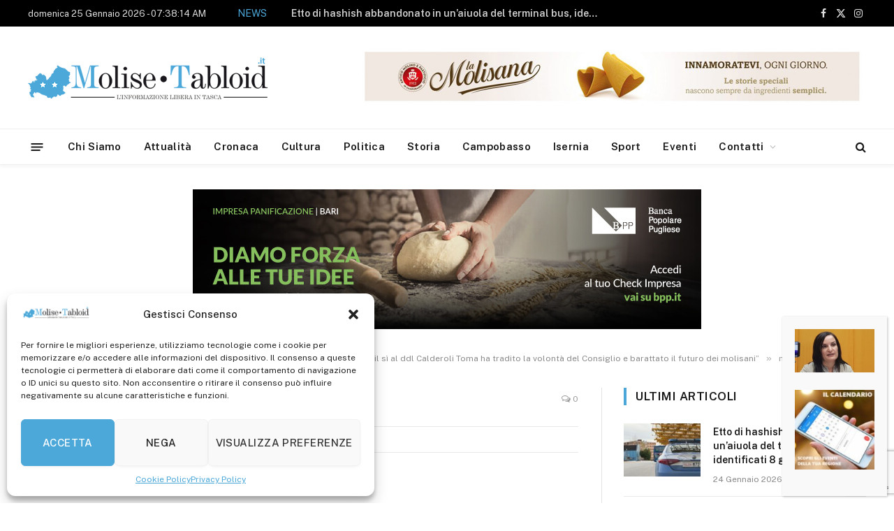

--- FILE ---
content_type: text/html; charset=utf-8
request_url: https://www.google.com/recaptcha/api2/anchor?ar=1&k=6LewoYcUAAAAAPe7q2hX2A2chgP7pQ_YOrmcrodK&co=aHR0cHM6Ly93d3cubW9saXNldGFibG9pZC5pdDo0NDM.&hl=en&v=PoyoqOPhxBO7pBk68S4YbpHZ&size=invisible&anchor-ms=20000&execute-ms=30000&cb=zcc35dkbf5xg
body_size: 48643
content:
<!DOCTYPE HTML><html dir="ltr" lang="en"><head><meta http-equiv="Content-Type" content="text/html; charset=UTF-8">
<meta http-equiv="X-UA-Compatible" content="IE=edge">
<title>reCAPTCHA</title>
<style type="text/css">
/* cyrillic-ext */
@font-face {
  font-family: 'Roboto';
  font-style: normal;
  font-weight: 400;
  font-stretch: 100%;
  src: url(//fonts.gstatic.com/s/roboto/v48/KFO7CnqEu92Fr1ME7kSn66aGLdTylUAMa3GUBHMdazTgWw.woff2) format('woff2');
  unicode-range: U+0460-052F, U+1C80-1C8A, U+20B4, U+2DE0-2DFF, U+A640-A69F, U+FE2E-FE2F;
}
/* cyrillic */
@font-face {
  font-family: 'Roboto';
  font-style: normal;
  font-weight: 400;
  font-stretch: 100%;
  src: url(//fonts.gstatic.com/s/roboto/v48/KFO7CnqEu92Fr1ME7kSn66aGLdTylUAMa3iUBHMdazTgWw.woff2) format('woff2');
  unicode-range: U+0301, U+0400-045F, U+0490-0491, U+04B0-04B1, U+2116;
}
/* greek-ext */
@font-face {
  font-family: 'Roboto';
  font-style: normal;
  font-weight: 400;
  font-stretch: 100%;
  src: url(//fonts.gstatic.com/s/roboto/v48/KFO7CnqEu92Fr1ME7kSn66aGLdTylUAMa3CUBHMdazTgWw.woff2) format('woff2');
  unicode-range: U+1F00-1FFF;
}
/* greek */
@font-face {
  font-family: 'Roboto';
  font-style: normal;
  font-weight: 400;
  font-stretch: 100%;
  src: url(//fonts.gstatic.com/s/roboto/v48/KFO7CnqEu92Fr1ME7kSn66aGLdTylUAMa3-UBHMdazTgWw.woff2) format('woff2');
  unicode-range: U+0370-0377, U+037A-037F, U+0384-038A, U+038C, U+038E-03A1, U+03A3-03FF;
}
/* math */
@font-face {
  font-family: 'Roboto';
  font-style: normal;
  font-weight: 400;
  font-stretch: 100%;
  src: url(//fonts.gstatic.com/s/roboto/v48/KFO7CnqEu92Fr1ME7kSn66aGLdTylUAMawCUBHMdazTgWw.woff2) format('woff2');
  unicode-range: U+0302-0303, U+0305, U+0307-0308, U+0310, U+0312, U+0315, U+031A, U+0326-0327, U+032C, U+032F-0330, U+0332-0333, U+0338, U+033A, U+0346, U+034D, U+0391-03A1, U+03A3-03A9, U+03B1-03C9, U+03D1, U+03D5-03D6, U+03F0-03F1, U+03F4-03F5, U+2016-2017, U+2034-2038, U+203C, U+2040, U+2043, U+2047, U+2050, U+2057, U+205F, U+2070-2071, U+2074-208E, U+2090-209C, U+20D0-20DC, U+20E1, U+20E5-20EF, U+2100-2112, U+2114-2115, U+2117-2121, U+2123-214F, U+2190, U+2192, U+2194-21AE, U+21B0-21E5, U+21F1-21F2, U+21F4-2211, U+2213-2214, U+2216-22FF, U+2308-230B, U+2310, U+2319, U+231C-2321, U+2336-237A, U+237C, U+2395, U+239B-23B7, U+23D0, U+23DC-23E1, U+2474-2475, U+25AF, U+25B3, U+25B7, U+25BD, U+25C1, U+25CA, U+25CC, U+25FB, U+266D-266F, U+27C0-27FF, U+2900-2AFF, U+2B0E-2B11, U+2B30-2B4C, U+2BFE, U+3030, U+FF5B, U+FF5D, U+1D400-1D7FF, U+1EE00-1EEFF;
}
/* symbols */
@font-face {
  font-family: 'Roboto';
  font-style: normal;
  font-weight: 400;
  font-stretch: 100%;
  src: url(//fonts.gstatic.com/s/roboto/v48/KFO7CnqEu92Fr1ME7kSn66aGLdTylUAMaxKUBHMdazTgWw.woff2) format('woff2');
  unicode-range: U+0001-000C, U+000E-001F, U+007F-009F, U+20DD-20E0, U+20E2-20E4, U+2150-218F, U+2190, U+2192, U+2194-2199, U+21AF, U+21E6-21F0, U+21F3, U+2218-2219, U+2299, U+22C4-22C6, U+2300-243F, U+2440-244A, U+2460-24FF, U+25A0-27BF, U+2800-28FF, U+2921-2922, U+2981, U+29BF, U+29EB, U+2B00-2BFF, U+4DC0-4DFF, U+FFF9-FFFB, U+10140-1018E, U+10190-1019C, U+101A0, U+101D0-101FD, U+102E0-102FB, U+10E60-10E7E, U+1D2C0-1D2D3, U+1D2E0-1D37F, U+1F000-1F0FF, U+1F100-1F1AD, U+1F1E6-1F1FF, U+1F30D-1F30F, U+1F315, U+1F31C, U+1F31E, U+1F320-1F32C, U+1F336, U+1F378, U+1F37D, U+1F382, U+1F393-1F39F, U+1F3A7-1F3A8, U+1F3AC-1F3AF, U+1F3C2, U+1F3C4-1F3C6, U+1F3CA-1F3CE, U+1F3D4-1F3E0, U+1F3ED, U+1F3F1-1F3F3, U+1F3F5-1F3F7, U+1F408, U+1F415, U+1F41F, U+1F426, U+1F43F, U+1F441-1F442, U+1F444, U+1F446-1F449, U+1F44C-1F44E, U+1F453, U+1F46A, U+1F47D, U+1F4A3, U+1F4B0, U+1F4B3, U+1F4B9, U+1F4BB, U+1F4BF, U+1F4C8-1F4CB, U+1F4D6, U+1F4DA, U+1F4DF, U+1F4E3-1F4E6, U+1F4EA-1F4ED, U+1F4F7, U+1F4F9-1F4FB, U+1F4FD-1F4FE, U+1F503, U+1F507-1F50B, U+1F50D, U+1F512-1F513, U+1F53E-1F54A, U+1F54F-1F5FA, U+1F610, U+1F650-1F67F, U+1F687, U+1F68D, U+1F691, U+1F694, U+1F698, U+1F6AD, U+1F6B2, U+1F6B9-1F6BA, U+1F6BC, U+1F6C6-1F6CF, U+1F6D3-1F6D7, U+1F6E0-1F6EA, U+1F6F0-1F6F3, U+1F6F7-1F6FC, U+1F700-1F7FF, U+1F800-1F80B, U+1F810-1F847, U+1F850-1F859, U+1F860-1F887, U+1F890-1F8AD, U+1F8B0-1F8BB, U+1F8C0-1F8C1, U+1F900-1F90B, U+1F93B, U+1F946, U+1F984, U+1F996, U+1F9E9, U+1FA00-1FA6F, U+1FA70-1FA7C, U+1FA80-1FA89, U+1FA8F-1FAC6, U+1FACE-1FADC, U+1FADF-1FAE9, U+1FAF0-1FAF8, U+1FB00-1FBFF;
}
/* vietnamese */
@font-face {
  font-family: 'Roboto';
  font-style: normal;
  font-weight: 400;
  font-stretch: 100%;
  src: url(//fonts.gstatic.com/s/roboto/v48/KFO7CnqEu92Fr1ME7kSn66aGLdTylUAMa3OUBHMdazTgWw.woff2) format('woff2');
  unicode-range: U+0102-0103, U+0110-0111, U+0128-0129, U+0168-0169, U+01A0-01A1, U+01AF-01B0, U+0300-0301, U+0303-0304, U+0308-0309, U+0323, U+0329, U+1EA0-1EF9, U+20AB;
}
/* latin-ext */
@font-face {
  font-family: 'Roboto';
  font-style: normal;
  font-weight: 400;
  font-stretch: 100%;
  src: url(//fonts.gstatic.com/s/roboto/v48/KFO7CnqEu92Fr1ME7kSn66aGLdTylUAMa3KUBHMdazTgWw.woff2) format('woff2');
  unicode-range: U+0100-02BA, U+02BD-02C5, U+02C7-02CC, U+02CE-02D7, U+02DD-02FF, U+0304, U+0308, U+0329, U+1D00-1DBF, U+1E00-1E9F, U+1EF2-1EFF, U+2020, U+20A0-20AB, U+20AD-20C0, U+2113, U+2C60-2C7F, U+A720-A7FF;
}
/* latin */
@font-face {
  font-family: 'Roboto';
  font-style: normal;
  font-weight: 400;
  font-stretch: 100%;
  src: url(//fonts.gstatic.com/s/roboto/v48/KFO7CnqEu92Fr1ME7kSn66aGLdTylUAMa3yUBHMdazQ.woff2) format('woff2');
  unicode-range: U+0000-00FF, U+0131, U+0152-0153, U+02BB-02BC, U+02C6, U+02DA, U+02DC, U+0304, U+0308, U+0329, U+2000-206F, U+20AC, U+2122, U+2191, U+2193, U+2212, U+2215, U+FEFF, U+FFFD;
}
/* cyrillic-ext */
@font-face {
  font-family: 'Roboto';
  font-style: normal;
  font-weight: 500;
  font-stretch: 100%;
  src: url(//fonts.gstatic.com/s/roboto/v48/KFO7CnqEu92Fr1ME7kSn66aGLdTylUAMa3GUBHMdazTgWw.woff2) format('woff2');
  unicode-range: U+0460-052F, U+1C80-1C8A, U+20B4, U+2DE0-2DFF, U+A640-A69F, U+FE2E-FE2F;
}
/* cyrillic */
@font-face {
  font-family: 'Roboto';
  font-style: normal;
  font-weight: 500;
  font-stretch: 100%;
  src: url(//fonts.gstatic.com/s/roboto/v48/KFO7CnqEu92Fr1ME7kSn66aGLdTylUAMa3iUBHMdazTgWw.woff2) format('woff2');
  unicode-range: U+0301, U+0400-045F, U+0490-0491, U+04B0-04B1, U+2116;
}
/* greek-ext */
@font-face {
  font-family: 'Roboto';
  font-style: normal;
  font-weight: 500;
  font-stretch: 100%;
  src: url(//fonts.gstatic.com/s/roboto/v48/KFO7CnqEu92Fr1ME7kSn66aGLdTylUAMa3CUBHMdazTgWw.woff2) format('woff2');
  unicode-range: U+1F00-1FFF;
}
/* greek */
@font-face {
  font-family: 'Roboto';
  font-style: normal;
  font-weight: 500;
  font-stretch: 100%;
  src: url(//fonts.gstatic.com/s/roboto/v48/KFO7CnqEu92Fr1ME7kSn66aGLdTylUAMa3-UBHMdazTgWw.woff2) format('woff2');
  unicode-range: U+0370-0377, U+037A-037F, U+0384-038A, U+038C, U+038E-03A1, U+03A3-03FF;
}
/* math */
@font-face {
  font-family: 'Roboto';
  font-style: normal;
  font-weight: 500;
  font-stretch: 100%;
  src: url(//fonts.gstatic.com/s/roboto/v48/KFO7CnqEu92Fr1ME7kSn66aGLdTylUAMawCUBHMdazTgWw.woff2) format('woff2');
  unicode-range: U+0302-0303, U+0305, U+0307-0308, U+0310, U+0312, U+0315, U+031A, U+0326-0327, U+032C, U+032F-0330, U+0332-0333, U+0338, U+033A, U+0346, U+034D, U+0391-03A1, U+03A3-03A9, U+03B1-03C9, U+03D1, U+03D5-03D6, U+03F0-03F1, U+03F4-03F5, U+2016-2017, U+2034-2038, U+203C, U+2040, U+2043, U+2047, U+2050, U+2057, U+205F, U+2070-2071, U+2074-208E, U+2090-209C, U+20D0-20DC, U+20E1, U+20E5-20EF, U+2100-2112, U+2114-2115, U+2117-2121, U+2123-214F, U+2190, U+2192, U+2194-21AE, U+21B0-21E5, U+21F1-21F2, U+21F4-2211, U+2213-2214, U+2216-22FF, U+2308-230B, U+2310, U+2319, U+231C-2321, U+2336-237A, U+237C, U+2395, U+239B-23B7, U+23D0, U+23DC-23E1, U+2474-2475, U+25AF, U+25B3, U+25B7, U+25BD, U+25C1, U+25CA, U+25CC, U+25FB, U+266D-266F, U+27C0-27FF, U+2900-2AFF, U+2B0E-2B11, U+2B30-2B4C, U+2BFE, U+3030, U+FF5B, U+FF5D, U+1D400-1D7FF, U+1EE00-1EEFF;
}
/* symbols */
@font-face {
  font-family: 'Roboto';
  font-style: normal;
  font-weight: 500;
  font-stretch: 100%;
  src: url(//fonts.gstatic.com/s/roboto/v48/KFO7CnqEu92Fr1ME7kSn66aGLdTylUAMaxKUBHMdazTgWw.woff2) format('woff2');
  unicode-range: U+0001-000C, U+000E-001F, U+007F-009F, U+20DD-20E0, U+20E2-20E4, U+2150-218F, U+2190, U+2192, U+2194-2199, U+21AF, U+21E6-21F0, U+21F3, U+2218-2219, U+2299, U+22C4-22C6, U+2300-243F, U+2440-244A, U+2460-24FF, U+25A0-27BF, U+2800-28FF, U+2921-2922, U+2981, U+29BF, U+29EB, U+2B00-2BFF, U+4DC0-4DFF, U+FFF9-FFFB, U+10140-1018E, U+10190-1019C, U+101A0, U+101D0-101FD, U+102E0-102FB, U+10E60-10E7E, U+1D2C0-1D2D3, U+1D2E0-1D37F, U+1F000-1F0FF, U+1F100-1F1AD, U+1F1E6-1F1FF, U+1F30D-1F30F, U+1F315, U+1F31C, U+1F31E, U+1F320-1F32C, U+1F336, U+1F378, U+1F37D, U+1F382, U+1F393-1F39F, U+1F3A7-1F3A8, U+1F3AC-1F3AF, U+1F3C2, U+1F3C4-1F3C6, U+1F3CA-1F3CE, U+1F3D4-1F3E0, U+1F3ED, U+1F3F1-1F3F3, U+1F3F5-1F3F7, U+1F408, U+1F415, U+1F41F, U+1F426, U+1F43F, U+1F441-1F442, U+1F444, U+1F446-1F449, U+1F44C-1F44E, U+1F453, U+1F46A, U+1F47D, U+1F4A3, U+1F4B0, U+1F4B3, U+1F4B9, U+1F4BB, U+1F4BF, U+1F4C8-1F4CB, U+1F4D6, U+1F4DA, U+1F4DF, U+1F4E3-1F4E6, U+1F4EA-1F4ED, U+1F4F7, U+1F4F9-1F4FB, U+1F4FD-1F4FE, U+1F503, U+1F507-1F50B, U+1F50D, U+1F512-1F513, U+1F53E-1F54A, U+1F54F-1F5FA, U+1F610, U+1F650-1F67F, U+1F687, U+1F68D, U+1F691, U+1F694, U+1F698, U+1F6AD, U+1F6B2, U+1F6B9-1F6BA, U+1F6BC, U+1F6C6-1F6CF, U+1F6D3-1F6D7, U+1F6E0-1F6EA, U+1F6F0-1F6F3, U+1F6F7-1F6FC, U+1F700-1F7FF, U+1F800-1F80B, U+1F810-1F847, U+1F850-1F859, U+1F860-1F887, U+1F890-1F8AD, U+1F8B0-1F8BB, U+1F8C0-1F8C1, U+1F900-1F90B, U+1F93B, U+1F946, U+1F984, U+1F996, U+1F9E9, U+1FA00-1FA6F, U+1FA70-1FA7C, U+1FA80-1FA89, U+1FA8F-1FAC6, U+1FACE-1FADC, U+1FADF-1FAE9, U+1FAF0-1FAF8, U+1FB00-1FBFF;
}
/* vietnamese */
@font-face {
  font-family: 'Roboto';
  font-style: normal;
  font-weight: 500;
  font-stretch: 100%;
  src: url(//fonts.gstatic.com/s/roboto/v48/KFO7CnqEu92Fr1ME7kSn66aGLdTylUAMa3OUBHMdazTgWw.woff2) format('woff2');
  unicode-range: U+0102-0103, U+0110-0111, U+0128-0129, U+0168-0169, U+01A0-01A1, U+01AF-01B0, U+0300-0301, U+0303-0304, U+0308-0309, U+0323, U+0329, U+1EA0-1EF9, U+20AB;
}
/* latin-ext */
@font-face {
  font-family: 'Roboto';
  font-style: normal;
  font-weight: 500;
  font-stretch: 100%;
  src: url(//fonts.gstatic.com/s/roboto/v48/KFO7CnqEu92Fr1ME7kSn66aGLdTylUAMa3KUBHMdazTgWw.woff2) format('woff2');
  unicode-range: U+0100-02BA, U+02BD-02C5, U+02C7-02CC, U+02CE-02D7, U+02DD-02FF, U+0304, U+0308, U+0329, U+1D00-1DBF, U+1E00-1E9F, U+1EF2-1EFF, U+2020, U+20A0-20AB, U+20AD-20C0, U+2113, U+2C60-2C7F, U+A720-A7FF;
}
/* latin */
@font-face {
  font-family: 'Roboto';
  font-style: normal;
  font-weight: 500;
  font-stretch: 100%;
  src: url(//fonts.gstatic.com/s/roboto/v48/KFO7CnqEu92Fr1ME7kSn66aGLdTylUAMa3yUBHMdazQ.woff2) format('woff2');
  unicode-range: U+0000-00FF, U+0131, U+0152-0153, U+02BB-02BC, U+02C6, U+02DA, U+02DC, U+0304, U+0308, U+0329, U+2000-206F, U+20AC, U+2122, U+2191, U+2193, U+2212, U+2215, U+FEFF, U+FFFD;
}
/* cyrillic-ext */
@font-face {
  font-family: 'Roboto';
  font-style: normal;
  font-weight: 900;
  font-stretch: 100%;
  src: url(//fonts.gstatic.com/s/roboto/v48/KFO7CnqEu92Fr1ME7kSn66aGLdTylUAMa3GUBHMdazTgWw.woff2) format('woff2');
  unicode-range: U+0460-052F, U+1C80-1C8A, U+20B4, U+2DE0-2DFF, U+A640-A69F, U+FE2E-FE2F;
}
/* cyrillic */
@font-face {
  font-family: 'Roboto';
  font-style: normal;
  font-weight: 900;
  font-stretch: 100%;
  src: url(//fonts.gstatic.com/s/roboto/v48/KFO7CnqEu92Fr1ME7kSn66aGLdTylUAMa3iUBHMdazTgWw.woff2) format('woff2');
  unicode-range: U+0301, U+0400-045F, U+0490-0491, U+04B0-04B1, U+2116;
}
/* greek-ext */
@font-face {
  font-family: 'Roboto';
  font-style: normal;
  font-weight: 900;
  font-stretch: 100%;
  src: url(//fonts.gstatic.com/s/roboto/v48/KFO7CnqEu92Fr1ME7kSn66aGLdTylUAMa3CUBHMdazTgWw.woff2) format('woff2');
  unicode-range: U+1F00-1FFF;
}
/* greek */
@font-face {
  font-family: 'Roboto';
  font-style: normal;
  font-weight: 900;
  font-stretch: 100%;
  src: url(//fonts.gstatic.com/s/roboto/v48/KFO7CnqEu92Fr1ME7kSn66aGLdTylUAMa3-UBHMdazTgWw.woff2) format('woff2');
  unicode-range: U+0370-0377, U+037A-037F, U+0384-038A, U+038C, U+038E-03A1, U+03A3-03FF;
}
/* math */
@font-face {
  font-family: 'Roboto';
  font-style: normal;
  font-weight: 900;
  font-stretch: 100%;
  src: url(//fonts.gstatic.com/s/roboto/v48/KFO7CnqEu92Fr1ME7kSn66aGLdTylUAMawCUBHMdazTgWw.woff2) format('woff2');
  unicode-range: U+0302-0303, U+0305, U+0307-0308, U+0310, U+0312, U+0315, U+031A, U+0326-0327, U+032C, U+032F-0330, U+0332-0333, U+0338, U+033A, U+0346, U+034D, U+0391-03A1, U+03A3-03A9, U+03B1-03C9, U+03D1, U+03D5-03D6, U+03F0-03F1, U+03F4-03F5, U+2016-2017, U+2034-2038, U+203C, U+2040, U+2043, U+2047, U+2050, U+2057, U+205F, U+2070-2071, U+2074-208E, U+2090-209C, U+20D0-20DC, U+20E1, U+20E5-20EF, U+2100-2112, U+2114-2115, U+2117-2121, U+2123-214F, U+2190, U+2192, U+2194-21AE, U+21B0-21E5, U+21F1-21F2, U+21F4-2211, U+2213-2214, U+2216-22FF, U+2308-230B, U+2310, U+2319, U+231C-2321, U+2336-237A, U+237C, U+2395, U+239B-23B7, U+23D0, U+23DC-23E1, U+2474-2475, U+25AF, U+25B3, U+25B7, U+25BD, U+25C1, U+25CA, U+25CC, U+25FB, U+266D-266F, U+27C0-27FF, U+2900-2AFF, U+2B0E-2B11, U+2B30-2B4C, U+2BFE, U+3030, U+FF5B, U+FF5D, U+1D400-1D7FF, U+1EE00-1EEFF;
}
/* symbols */
@font-face {
  font-family: 'Roboto';
  font-style: normal;
  font-weight: 900;
  font-stretch: 100%;
  src: url(//fonts.gstatic.com/s/roboto/v48/KFO7CnqEu92Fr1ME7kSn66aGLdTylUAMaxKUBHMdazTgWw.woff2) format('woff2');
  unicode-range: U+0001-000C, U+000E-001F, U+007F-009F, U+20DD-20E0, U+20E2-20E4, U+2150-218F, U+2190, U+2192, U+2194-2199, U+21AF, U+21E6-21F0, U+21F3, U+2218-2219, U+2299, U+22C4-22C6, U+2300-243F, U+2440-244A, U+2460-24FF, U+25A0-27BF, U+2800-28FF, U+2921-2922, U+2981, U+29BF, U+29EB, U+2B00-2BFF, U+4DC0-4DFF, U+FFF9-FFFB, U+10140-1018E, U+10190-1019C, U+101A0, U+101D0-101FD, U+102E0-102FB, U+10E60-10E7E, U+1D2C0-1D2D3, U+1D2E0-1D37F, U+1F000-1F0FF, U+1F100-1F1AD, U+1F1E6-1F1FF, U+1F30D-1F30F, U+1F315, U+1F31C, U+1F31E, U+1F320-1F32C, U+1F336, U+1F378, U+1F37D, U+1F382, U+1F393-1F39F, U+1F3A7-1F3A8, U+1F3AC-1F3AF, U+1F3C2, U+1F3C4-1F3C6, U+1F3CA-1F3CE, U+1F3D4-1F3E0, U+1F3ED, U+1F3F1-1F3F3, U+1F3F5-1F3F7, U+1F408, U+1F415, U+1F41F, U+1F426, U+1F43F, U+1F441-1F442, U+1F444, U+1F446-1F449, U+1F44C-1F44E, U+1F453, U+1F46A, U+1F47D, U+1F4A3, U+1F4B0, U+1F4B3, U+1F4B9, U+1F4BB, U+1F4BF, U+1F4C8-1F4CB, U+1F4D6, U+1F4DA, U+1F4DF, U+1F4E3-1F4E6, U+1F4EA-1F4ED, U+1F4F7, U+1F4F9-1F4FB, U+1F4FD-1F4FE, U+1F503, U+1F507-1F50B, U+1F50D, U+1F512-1F513, U+1F53E-1F54A, U+1F54F-1F5FA, U+1F610, U+1F650-1F67F, U+1F687, U+1F68D, U+1F691, U+1F694, U+1F698, U+1F6AD, U+1F6B2, U+1F6B9-1F6BA, U+1F6BC, U+1F6C6-1F6CF, U+1F6D3-1F6D7, U+1F6E0-1F6EA, U+1F6F0-1F6F3, U+1F6F7-1F6FC, U+1F700-1F7FF, U+1F800-1F80B, U+1F810-1F847, U+1F850-1F859, U+1F860-1F887, U+1F890-1F8AD, U+1F8B0-1F8BB, U+1F8C0-1F8C1, U+1F900-1F90B, U+1F93B, U+1F946, U+1F984, U+1F996, U+1F9E9, U+1FA00-1FA6F, U+1FA70-1FA7C, U+1FA80-1FA89, U+1FA8F-1FAC6, U+1FACE-1FADC, U+1FADF-1FAE9, U+1FAF0-1FAF8, U+1FB00-1FBFF;
}
/* vietnamese */
@font-face {
  font-family: 'Roboto';
  font-style: normal;
  font-weight: 900;
  font-stretch: 100%;
  src: url(//fonts.gstatic.com/s/roboto/v48/KFO7CnqEu92Fr1ME7kSn66aGLdTylUAMa3OUBHMdazTgWw.woff2) format('woff2');
  unicode-range: U+0102-0103, U+0110-0111, U+0128-0129, U+0168-0169, U+01A0-01A1, U+01AF-01B0, U+0300-0301, U+0303-0304, U+0308-0309, U+0323, U+0329, U+1EA0-1EF9, U+20AB;
}
/* latin-ext */
@font-face {
  font-family: 'Roboto';
  font-style: normal;
  font-weight: 900;
  font-stretch: 100%;
  src: url(//fonts.gstatic.com/s/roboto/v48/KFO7CnqEu92Fr1ME7kSn66aGLdTylUAMa3KUBHMdazTgWw.woff2) format('woff2');
  unicode-range: U+0100-02BA, U+02BD-02C5, U+02C7-02CC, U+02CE-02D7, U+02DD-02FF, U+0304, U+0308, U+0329, U+1D00-1DBF, U+1E00-1E9F, U+1EF2-1EFF, U+2020, U+20A0-20AB, U+20AD-20C0, U+2113, U+2C60-2C7F, U+A720-A7FF;
}
/* latin */
@font-face {
  font-family: 'Roboto';
  font-style: normal;
  font-weight: 900;
  font-stretch: 100%;
  src: url(//fonts.gstatic.com/s/roboto/v48/KFO7CnqEu92Fr1ME7kSn66aGLdTylUAMa3yUBHMdazQ.woff2) format('woff2');
  unicode-range: U+0000-00FF, U+0131, U+0152-0153, U+02BB-02BC, U+02C6, U+02DA, U+02DC, U+0304, U+0308, U+0329, U+2000-206F, U+20AC, U+2122, U+2191, U+2193, U+2212, U+2215, U+FEFF, U+FFFD;
}

</style>
<link rel="stylesheet" type="text/css" href="https://www.gstatic.com/recaptcha/releases/PoyoqOPhxBO7pBk68S4YbpHZ/styles__ltr.css">
<script nonce="Dz3SrexA9qMOMU7sI80jug" type="text/javascript">window['__recaptcha_api'] = 'https://www.google.com/recaptcha/api2/';</script>
<script type="text/javascript" src="https://www.gstatic.com/recaptcha/releases/PoyoqOPhxBO7pBk68S4YbpHZ/recaptcha__en.js" nonce="Dz3SrexA9qMOMU7sI80jug">
      
    </script></head>
<body><div id="rc-anchor-alert" class="rc-anchor-alert"></div>
<input type="hidden" id="recaptcha-token" value="[base64]">
<script type="text/javascript" nonce="Dz3SrexA9qMOMU7sI80jug">
      recaptcha.anchor.Main.init("[\x22ainput\x22,[\x22bgdata\x22,\x22\x22,\[base64]/[base64]/MjU1Ong/[base64]/[base64]/[base64]/[base64]/[base64]/[base64]/[base64]/[base64]/[base64]/[base64]/[base64]/[base64]/[base64]/[base64]/[base64]\\u003d\x22,\[base64]\x22,\x22C8KAw4/Dl3/DvMOww5fDqMOBw6ZKJMOhwowjw5kEwp8NWsOKPcO8w57Dt8Ktw7vDoGLCvsO0w77DjcKiw69iQnYZwpHCu1TDhcK7fGR2RcOzUwdxw7DDmMO4w6LDqClUwrk4w4JgwqPDpsK+CGovw4LDhcO/WcODw4N4HDDCrcOcBDETw49sXsK/wo7DryXCgm7CscOYEW/DrsOhw6fDnsOGdmLCscO0w4EIW2jCmcKwwptQwoTCgGhXUHfDoCzCoMObTBTCl8KKEE9kMsOLB8KZK8OhwqEYw7zCoBxpKMK0DcOsD8KJJcO5VQPCulXCrnDDn8KQLsOlOcKpw7RRdMKSe8OLwrY/wowFBUobUMOFaT7CgcKUwqTDqsKaw6DCpMOlB8KCcsOCV8O1J8OCwoJgwoLCmg/[base64]/XmTDmMO1w4c3w5FXwqRPFS/[base64]/[base64]/CusO2w5DDvMOqLMKLD8ONw7zChSfCnsKYw6tca0pwwo7DosOabMOZCMKEAMK/wo8FDE4WG1lpZX/DkTDDrlTCocKvwp/[base64]/wrcVQsKuAcKkwpRFw7xMw73DnsO9wrh0KnVXfMKGfzEUw45Zwr5YUTR3Qz3CnErCicKxwqBtZTk7worCqcOuwpogw7XCnsKGwoIscsO+cSvDoyI5fFTDjUvDusOPwo0qwrQOeCRbwrjCuCJJYUlFYMOHw6zDnhDDjsOSI8ONCS5FT0jCsHDDv8OHw5bCvx/Cs8KpGsKCw7ECw7TDt8Oqw6EOBcOlLcO9w5zChB1aXDLDqhjCjEnChMKpdsO5BTgnw6ZBfFDCqsOFPsKow58dwpFdw5wywoTDucKxw4HDllcZK0nDocOuw7PDp8OwwoDDpCNcwr0OwoDDqnnCm8OvJcK/woXDisKTUMO1cCcyEsOvwonDkwPDq8OYSMKKwohqwokRwqPDi8Ouw7rDmEbCncK/asKTwrXDv8OQdcKcw6cgw4cWw7ZfEcKkwphiwoM5d3XCgEDDpMKBVMOTw4TDnUXCtglFLE3CvMOXw6bDqsKNw6/CscOYw5jDn3/DmBYkwoJmwpbDgMKyw6nDq8KLwpnCiQ7CocOEKFRCNSpBw5jCpzfDiMKXX8O2G8K7w6XCkMO2McKjw4bChnXDi8OfbsOsNhTDo2A7wqRxwqhgScOtwqvCiBIiwpJsMTMowrnDhHDDj8KfV8Kww6rDjSF3YAXCm2VpUn7Cv11gwqV/SMOdwrIxM8K7wpQbwpI9G8K4CsK4w7rDvMOQwrEMIyvDnV/CjEh9W0M9w4sYwozDqcKxw6soZ8O8wpDCr0fCozvDlVfCt8K5woRGw7DDrMOZY8OjdcKZwrwHwqglcj/DrMO6wqPCpsKBG2rDi8KNwpvDjB8/[base64]/ChMKbw6jCp8Oqw7LDs8OQVTsqw6NhK8OwHy7DmsKZS2zDkU0WfcK/F8K8dMKCw7J9w54tw6Raw5xBFFgnLBPDqSAuwrzCuMKBeB3CiAnDhMOlw49UwrXDhwrDqcKZIsOFHicpXcO8D8KxbifCs2/DgG5mXcKDw4TDrsKGwr/Dsy/Dm8Kmw4vCvx3Cnzphw4Yqw7IJwqtKw4rDg8KpwpPDk8O/[base64]/DpDRzw47DtEETwqvCsg4fPQoeaAxTWBpbwqIWE8KwUsOzDBHDolTCqcKEw6lIXzDDmGdiwp7Cp8KOwpfDu8KQw6zDsMOTw7sIw47CpjfCvsKJS8Ofwpl+w5hZw4ZtAMOeFhXDuhJ/w7TCoMO8V3PCtRhkwpQWGMK9w4XDhVbCi8KedyzDnMKWZVHDgcOpMCvChi7Dp2U9csKPw6N+w4rDjyzDsMKIwqPDvcKAMcODwrVgwobDr8OSwp5hw7TCt8KxS8Ocw5FAY8OIIwhiw7LCsMKbwo0VM1DDonjCiSJGeyVKw5zCm8OswqHChMKzTcK/w7bDmkgbC8KOwq16wq7Cq8KYBUjCjMKnw7PCiysjw7XComl1w4UVB8KnwqIBJMOFRMKyH8KPAMOWw4/ClhHCr8O2D2ZLBwPDg8O8UcOSCGs8XQYhw49QwphwdcOfw6QjaRtmZcOSQ8OPw6zDhS3DlMO5wr/CsEHDnRPDpMK3LMOIwodrcMOYWMKMRTvDp8Olw4fDrUNLwoPDj8OaejzCqMOlwpPCtTLCgMKseVpvw4VpKMKKwq06w6bCoTPDgDdDYsOtwqx+JsK9ThXDs29GwrTCgsOTH8OQw7HCtHHDlcOJNgzCmCnDv8OxKsOAf8OLw7LDusKdBMK3wq/CqcKHwp7CmznDgcK3KHV5EU7CiWBow7xtwrcuw6nCuUJXCcKLW8O7AcOdwrYrZ8OJwpHCucKlDSnDrcO1w4AcLsK8VnNEw4pIAsOdVDRAUVUBw6A7YxdCV8OERcOuFMOmwpHDvcKqwqRIw6VqKMOrwq8+Q0kcwpnDkCozM8OMUE0nwpfDv8OMw4Jmw4XCuMK0LMO2w6/Dt03CsMOnN8OFw5rDhF/[base64]/DuRzCoFBZDDoAw5bCnMKeYcKnw5xbGMK+wogoLxfCihfCk2tIw6lbw77CrwbCs8KEw6bCnC/CvkTDoDkYf8OrUMKkw5Q/[base64]/CgMKjSsKSwovDiw06wpvCrsKrT8KCSsORwotYSsOMHmYnMcOcwodhJiFiW8Oaw5NOJ2pKw77DiE4Zw4HDrcOQN8OQD1DDvWAxZV3DkVl3XMOtXsKYJsOgw63DiMKFK3MPRcK0Yh/CjMKEwpBNWFE8YMOIFwVew6/Cj8KZasKKAsKTw5/CqMO8F8K2TsKHw6XDhMOcwpxzw5HCnW0XUwhwRcKofMK1LH/DpsOqw6pxGCMew7rChsKle8KeBUDCl8OJSVN+w4ADesKlD8OJwpsjw7o/M8OPw4tvwpkjwo3DgsOsGBssLsOeRz/CgG/Cp8Osw5dLwptPwoAow63DjMOSw5PCtmvDqBfDn8OGbMKfNgt/[base64]/DlVDCmcOuIQIpecKLAScjw4hKBFR6w7UwwqjCh8Kzw5PDl8OjTSRww5vCo8OFw41FGcO7IwLCnMOKw4U+wogtbBvDn8O2DRd2Dg3DmgHClRoww7IBwqoUIsKWwqBOesKPw7UmcsOVw6Y/CHkaPy9WwqzCmlEXUWnDkF5QDMKFWg0fOlpxfBJdHsOBw4fCu8Kiw4pow6MmfcK9N8OwwoJAwpnDp8K1NkYAMifCh8Onw5hMdcOxwp7CqmRXw4zDlQ/CqMKSUsOUw49kBxI6KCFzwrpDfhTDpcKOKcOzccKDc8O2wrDDrsOuTXt0OTTCpsOub3/Ch1PDmyg2w79AIMO9wppEw7zCmX9Dw5PCusKIwoRgH8Ktw5rChlHDtsO+w4hKMHcpwrbCgMK5w6DDryh0T2dNH1XChcKOwrzCqMOEwpUIw5QHw4TDh8O/w5p3dE3CnELDp3Jza1fDt8KAFsKYUW5ow6LDnGYNSTbCnsKTwoAUR8OXbk5dIF0fwro4w5PCrsOMw7XDuQdXw4zCs8O8w4/CtDUvQyxHwr7DgGxXw7AWEcK3RcOzXBlEw7/DgMOdcjxjfSTCgsOeSVPCjcOKbRFNegIJw6pYLXjDpMKlecKVw7xVw7/DrcOBZlHDuD92azZpIsKgw7nDklnCqMKSw783TWhpwo9xX8KobcOxwqliQFIlcsKAwrF5OXt6IjnDvAfDmsOEO8OJw4MNw71oacOAw4coGcKRwrYbF3fDlMOib8Osw63Ck8OJwqDCoGjDhMORw54kXMOxdcOBQQfCgTbCh8K/Nk/CkMK5OcKVBxzDocOUYjtpw4nDjMKzAsOSGmDCmiHDsMKWw4/DglsxTnVlwpkNwqNsw7zCv1bCssKMwpTCggNTK0AIwp0gVQEWZm/Cu8OJE8OpP0MyQ2XCiMKpZWrDn8KNKkjCoMOUNMO/[base64]/DtMO/OcKfT8OfwqFAwp3DhsKSwpABwpzCvMKXFFnDuxY/wqPDuiLClmfCqsKEwrwAwqrCk0zCuj5Ib8OAw7rClsKAEBnDjcOqw78KwovDlQPCpsKHQcKswrHCgcKqwr0HNMOyCsOuw4fDpSHCtcOUwpvChVbDtztTJcK+TMOIWcKnw7Mlwq/DsjIoFsOqw6XCgW0gUcOgw5TDvcKPYMKXwp7DusOOw5tTaFdVwpcvLMK9w5vDoQMjw6jDiRDDq0HDo8KOw6ZMccKQwqkRIDUewp7Ds0loQzYwXsKKb8OadQjCu0XCtmgVCRoKw6/CqXkMNMORD8OrSBHDjF5EMcKWw7IqTMOtw6YhQsK+w7fCry4cBw9QHyYzHMKMw7PDpsKJSMKvw6cWw4HCpiLCpClJw5fCn3vCk8KAwqMRwqzDiGPCuE0lwoU2w6nDvgB1wodhw5PChEzCrwdSNG12bHt/wpbCisKIJcKzcGMWecO5w5zCscOIw47DrcObw5cBfj7DtTVaw60EZcKcw4PDr2DCnsKgw6NRwpbClsKTeBjCnsO3w67DpkchEWjDlcK/wrBmGkkab8OOw6bDi8OQUl0IwrPCvcOJw5/[base64]/CjMOgw4/CvAkdb8KDccKuNCzChALDvMKKwpE7QsOmw4xvSsOdwoRhwqZFfMKLBmTCjm7Cs8KiJi0Zw48AKC/[base64]/[base64]/WXZgw6PDtU5qw6HCi1/Cmgl/GCzCjcOpR3jCuMORSsOGwphFwqfCnFBiwoYFw4dYw6XDtMOSdGfDl8Kqw7DDggXDlcOWw5bCkMKsUMKTwqbDpRUqE8OGw7cgAFwrw5nDoGTDgnQcUW3ClAzCr0lHNsO4AwIMwrYbw6kPwqrCgR/[base64]/w7LDqcOwwqfDvcOaJMOBOBkVwphHOE/ClMO2w7VHwp/[base64]/DrcKewoAwZcOla2NtWcKyEcO9w6PCoMOuAsKAwqfDgcOvTcKCEsOEeQF5w6QaTzY8ecOsIgdCVhPDqMKbw7I/KjdXAMK/[base64]/DkcOEw5rDpmpubcOuw57CqcOMXcOJwq1gw5zDm8OWSsKyTcOQw7bDjsO9E2QkwowaDsKYHcOMw5fDm8KYFDx8Z8KJb8OCw7wJwrXDusOzJcK+VsKfBnTCj8KywrNPasKbFhJYOcO5w49twrJZV8OkJMOUwoF/wp8Qw5/DtMOSRC3CiMOOwpYObRjDtsO/SMOWN1LDrWfCkcO4SVonB8OiFMK2Ay4MfcKIP8OibcOrMsOGB1U8PERyd8OXUVsKaBDCoEBJw75+Wy1cWMOvZUXCvVl7w5xxw7dlSik0w5DClsOzZm50w44Nw55hw4rDvzrDo1XDlMK/dh7CqljCjcOkKcO4w40KTcKaAhrCh8Kjw5/[base64]/DkDtowoLDpsKzFy7CjcO3TibCqSPCmMO+w5LChcKoworDn8OIRW/[base64]/CqAjDsR/DjhQUOEYHf14Cw48fw7nDgwLDncK1f20sCAHDssKcw4Uew591dB/CnMObwp3DuMOhw5vCmQTDgMORw7EFwr3DpcK0w4JeFyjDosKucMK+H8KEVcOqKcOqKMKYVCMHeEDCqETCusONRn3Cq8KJw5LChsOxw7bCiEDCkgoawr/Cv2AoQSfDv1s/w4nCv1jCiC1beVLDk1l7CsOmw4g6KF/[base64]/[base64]/Cr8KEwoQZNcOYezXCksKlwr/[base64]/DmsOgw4nCtQIQOUdEw6lxw6jDuWEpElrDsF/CoMKAw6rDtW3ChsOSBT3CisKZbz3DscOVw7EdQMO9w7jCs3fDn8OCb8KXYsOVw4bDhHPCn8OXRsO2w4jDlk1zw7ZPfsO0wpnDhwAPwrMgwo7CrG/Dggcmw6/[base64]/[base64]/Ct8Ojwp7CpQ5TZMKCwqlWwq8PwrRPPn/Do2QoLjfCpMKEwr3CnGsbwq48w453wrLCosKgKcKcGmXCgcO8wq3DvsKsB8K6RV7DgHNtO8KMaXUbw4XDtA3CuMOAwohiUEIFw4sRw47Cm8OfwqLClsKgw4gsLMOww69Yw43DhMOrCcOiwo1YV3DCvzTDr8OUwr7DmnI+w6lECsOvwr/DucKBY8Ouw7Rkw4HCglcGGwwzW1YqPFvCs8OzwrJeX03DvsOXKzHCm2BrworDh8KOwrPDgMKyWkNMDydPHGg8UVDDpMO8IDcGwoXDmQjDt8OlJ3FWw5oBwrBdwoTCn8Kjw5hdQ3VhWsKEWTRrwo8rWMOaAkbCqMK0w7kVwrrCoMONTcKbw6/Cml/CrXt4w5XDkcO7w77Dg2zDuMOGwpnCmcO9CMKXNsKoacK8wpbDlsO3BsKHw6/[base64]/DBrCncOPF8KyEMKawojCnBhLw6IDbgDDoQUZw5DCoywjwr3DsRrCs8K+YcOHw7VJw68IwrI0wrdSwpFvw4fCtC8/[base64]/DtR8NGXnChmEWw5I5w4PDpDdFwo43OC3DiMKjwqHCok3DpMO5wpg+EcKVQsK/TjkFwpjDtjbCqMK/SCVlZSsuZwzCmQoIZ049w50/[base64]/[base64]/[base64]/CgS7CosK+JcOoZ8KowqEhwq0PNMOSwpIIQ8KAwrEtwp/[base64]/Dhmcxw5nCtsOWwoPDmloxw4DDtnood3Bqw4pKb8KpwrXCpkvDm1nDlsO4w7Q+wp4zQsK4w6jDqyQew4EEFFNHw45MAQBmQXB2wpg1f8KQC8KcL14jZcKHSxjCs3/Cvg3DlcK6wo7Cr8Olwop4woNhY8OEDMOXOwR6wpJ0w74QNzbDmsK4J1B6w4/DsWPClwDCt2/CiBbDgcO3w4lNwpVzw78ydzPCjjvDnyfDvcKWbAs/[base64]/DqXIbdcOQwohMwoAEw47ComYSPsKKwqxINMK1wqsje1BQw5XDscKyG8ORwq/[base64]/Ct2gOwro4d8K3wpcebCvCqWnDoMOtUsOMcWoIUMKnwpguw4DCsRxrBlAlDjxDw7DDqXMaw7Uww4NnAUXDrMO3wpjCrBo0XcKtHcKPwqA0M1VYwqobOcKeZMO3SXVSIxnCoMK0w6PCscKxYsO2w4XCpzNnwpnDmMKUAsK4wrRowpvDrzUcw5nCl8OVT8OiWMKnw6/Cg8KFAcKxwqsYw6DCtMKQRSdFwq3DgHF/w7JZMWlzwo/DujfCmWHDosOWYzLCmcOBRmhXfCkCwp4ObDAvRcObflFOVXxmMAxOasOGdsOfUMKAPMKewr03XMOqecOsb2/[base64]/DhcKoesKkwprDmAbCm2XCmGLCnBUrwoZVXMKIw6x8SFYkwrPDjVtgeGTDgSnDs8Kxblxtw6XCryXDgXEZw5R9wqvCvMOGwqZMJMK5BMKxfsObwqIDwqXCmwE+fcKuFsKMw7/ChcKOwqnDncKwNMKMw4LCgcORw6PCjcK7wrYTwowjVyVuYMKYw4HCmcObJGJiFmQow4oPIBvCiMKEJcOCw4/DnMOvwrnDmcO4EMKNIh7CpMKqI8ONWHzDqsK6wrxVwq/Dm8O/w67DiT3CoVLDs8ONdBHDrF7Dr3NoworCoMONw4U0wojCvMKmO8Kcwr3Cv8KowrBEdMKCw6XDqSXDg0rDm37DhAHDnMOqVMKVwq7Cm8Odwr/[base64]/agPDg8KjMy7CvMKyw7XDo2AUw5XDpUzDg8KOw6/CnwjCiio3Hn8SwpDDtW/CnWBkdcOrwoVjPxHDrxolY8KMw4vDvFp4wo3CncOSczfCv0fDhcKqccOaT2PDmMOHPz4uR3IJSH0Cwr3CojTDmm5sw7TCrXHCrEhkM8KTwqbDn0/DqnsMw5bDosOgOAPCm8OBZcOMBXU+cRPDhgpiw7ghw6XDqBPDlXUxwoXDvsKEW8KsC8Kxw5/DoMK1w4ZKJMOGccKwIlHDsDbDqENpOR/[base64]/CssKzwqbCrkzCnAZ+dGcBI8K6a8O2wrXDiQ10T3nCnMOLEsOTXmwvKSV3w73CsW8KDVoFw53DtcOswoBSwrrDnSIdFVgpwqvDmBMzwpfDjcOkwossw64of17Cq8OTTMOPwqEAdsKtw5t4UzDDuMO1JMOnYcODfgrCgU/CjAbCq0/Co8KlQMKSAcOLKHHDpz7Dq1XDqcKdw4jCgMKNwqM7ccONwq13PiPCs1/ChHrDkU3DrzVpeF/DgcKRw4nDicKDw4LCkW8sFXTCqHwgSMKYw5bCh8KVwq7CmhrDjxAJe2AoCy5AXHTCnUbCm8OWwrvCrsKIE8OPwqjDj8OwV0bDnk7Dp3DDncOWB8OdwqjDisK8w6PCvcKZXghRwrkLwp3Dk1gkw6TCt8ORwpAaw4Maw4XCvcKyQyfCoVrDgMKEw5wKw5ZLVMOFw7rDjH/Ds8O/wqPDusKhXEfDqMO2w7jDpBHChMKgTFLCrnguw6fChMO3w4YcDMKhwrPCvUhFwqxjw5/CvMKYT8OmH23Cl8KUSSfDqEcswq7CmTYtwqxQw7ULZH7DpE8Uw4YNw7dtw5RYwqV9wqtGCk7CkW7CrMKbw77Ch8Kow64gwp1lwoxOw4XCu8OiJzoTwrMnw5gswq/Cqj7DlMOsPcKrMV3CkVRWbsOPemZCWMKDwoDDpyHCogkNw7lFwpPDkcKywrFsRMKVw5klw7F4CxQIw5RpMyEpw7rDkFLDgsOuBcOxJcOTOXMbbwZHwp/CsMOWw6d5c8Odw7Fiw6cGwqLCu8OZNXJ2E1DCiMONwoXCj1/Ct8O4ZcKbM8OpdTTCr8KzQ8O5FMKGRgDDgEoZcXjCjMOIMcKLw4HDt8KUCsOsw6Qgw6wWwrrDrg5VOxrDq03CuSFGKMO0KsKvDsODbMKALsKAw6gywp3DsHXCicOuWsKWwrrCjWvDlcODw5UPfVMFw4c/wqPCuALCsSHDuTs2FcKcNMO+w7dzLsKKw79lRmjDunJpwrfDizbDnnoncxfDgMOSNcO/M8Omw4Acw4YIS8OaNmpBwoHDpMOlw4zCrMKCaHckBMOsXsK5w47DqsOjCsKAPMKIwr5mOcOLbMOIAsOYMMOXYsOHwofCqUdRwr5iLsK/cnZcGMKFwoXDrTjCnQVYw5vCoFPCncK7w4TDrC/DqMOLwobDt8KbaMObNQnCrsOXc8K4AB1Sa2NpVRrCkmJjw6XCh3HDrkvCjsOpBcOLVE0eBzHDn8OIw79wGGLCqsKkwq/DiMKHw6d8K8Ouw4UVfcKgK8KBBMOaw4XDncKIAUzCoTMPG3YzwrktNsOWfA0CccOewqTDlcKOwr99JcKNw6TDhDcHwpzDuMOkwrvDoMKpwrNUw7vCl03DnQjCnsKSwrXChMOQw4rCnsO9wrLCvcKnaVgeAsKJw55swr0EajTChFbCk8OHwo/DvMOFb8OBwr/CusOxPWATXScuWsKQXcOgw6fCnnnCpDhQwojCrcKnwoPDtirDowLDmQrCqSfCkkg1wqMewrkqwo1YwrLDlB0qw6Row4XCi8OvJMK/w5ctVMOyw7XDnVnDmEVhVg9IA8OiOG/Ci8KWw6RDcRfCmcKQHcO4HBNRwrsASV9EZgUPwqombDsUwoYewplHH8OHw7Vwb8KJwpTCt1d3ZcKkwrnCqsO9ZcOyf8OUeUvDn8KIwrMswoB3wpNxEsK1w609w7rCp8KGScKhOVnDocKSwrzDq8OGZcOhXMKFwoI/wpNGVHwdw4zDg8OxwqXDgy7DgcOhw7Inw4DDs23CogdxJsOAwprDlyUPPm3CgwFpGMK7O8K/BsKbDE/DuxVJw7HCrsO+UG7Cj2w5UsOECMK9wrs3YXzDuA1kwonCrTFBwrnDoBMYX8KRasOhAl/Cn8O1w6LDhyTDgW8LM8O1w5HDtcOvFxDCoMKBJMO3w4ILVXjDg18Cw5PCslgqw5FzwoAFwoTDs8K4w7rCtVUtw5bDrBQsHMKZDD4hU8ORPFMhwq8dw7YcFTTCi0HCocKxwoJ2w5HDn8KOw5NYw5Qsw5dEwprDqsKLasO8RTNiH3/DicKnwp12wrrDvMKKw7QjXBgWVkcbw5YSc8OWw6saa8KTbHUAwobCrsOgw4jDoUtew7wNwpzCjS3DsjpGcMKlw7XDs8OcwrJ/AC7DtyvDrcK6wppowoYCw6p1w5svwpUocB3CuzYFXTkMNsK5QmHCj8OIKVPCkWIbIilnw4EFwpPChS4DwpcRLj/DsQlWw7fChwlVw6/Dm23DtzIKDsK5w67DsFUXwqbCsF9Tw41IN8OHFsK/V8ODWcOdcsKaeEdYw4Euw5XDpzx+STUfwrzDqMK8OC8AwrjDpGkawo42w5rDjwjCsz/CiiPDicOyFMKYw7xiw5Avw7gDfMOrwqXCpVs7bMOCL3fDjUrDh8OdcRrDpCpNTVxDfsKICUojw5AswpzDtCl9w7XDgMODw43CnAYjEcKbwpLDj8Ogwrxowr8JIEgqKQLClQPDpQ3Cv2TClcKWRsO/wpfDlTXCkEIvw6tsDcKQP3/CjsKiw5nCgsOQF8KdRkNdwrZ8wrIdw611wr8DZMKoMi4EHzF9Z8OwFG7CgsKPw6J6woPDtEpGw7srwqsjwrVRTDNlZ3EZL8KzZTPChirDo8KfCyl6w7LCjcKmw605wrDCj1c/QyEPw43CqcOCPMKnOMKmw4JHa1/DuEnCmXFHwrl6KsKOw6bDs8KcMsKmRGDClsOSbMOjH8KyJWfCsMO3w6TChwbDkgp/wqotZcK3wqMjw67CicK0MhLCj8OswrElNzp4w6Ina0hiwp59QcObw47Dq8OyOxMGHAzCmcKLw4/DjTPCuMOuUcKHEE3DisO4F37CviZcGxgzdcKrwr/CjMKnwqzDo2hDFsKpOXPCpm4AwrhmwpnCjcKcKFJ2JsK/PMOwezXCvi7Di8OaDlRVZ3UbworDikLDrGTCjizDvsObGMKPCMKKwrrCmsOsNANOwozCncOzLDlww4PDu8Osw5PDn8OqesK3b1FLw4Mpwog8w4/[base64]/[base64]/wqlww4hyw5jDqhljw7YWw7VSVsOqNH4Cw7LCiMK1AhLDjcOhw7Zswq8Bw5k8LFvDn1HCvkPDoz96DVxQZsKGB8Kdw4INKx/[base64]/w4XClMKCw5PDtcKswqHDiVPCuyvDmUZkK8KlM8OdUilxwpF0wqhGwqPDgcO0IHrDln19FcKVAlHClC0KWcOuwr/[base64]/[base64]/X8OtwpRFw6rCvcORw5QIwofDvnzCo8Odwp/Dmz3DiDMVw54CF1bDtGlDw6/Csm3CgSDCt8ODwpnCjMKTCcKCwr1Kwp1vTnVpYVJKw5cZw7DDlULDrsOcwojCsMKjw5TDlsKfVkhSDwwsGl91KWXDhcKDwq1Sw4NZEMKqecOEw7fClMOwXMOTworCgVEgNMOcKUXCk0QEw5bDogDCq0sYYMOQw4Umw5/CrhRjH1vDqsK1w4wHKMK/w7zDtcKHfsK7wpgCXj/Ci2TDv0JEw7rCpHhwf8KARXjDiTAYw4l3TsOgDsK2OcOSQ0Qqw60tw5J7wrY/w7h3woLDlCt3KEYdGMO4w5JIMsKjwobCgsOeSMKgw6/[base64]/WcOyVMOawrjDpcKowqRYwp8ffX5Ba8Ofwo8HSsOpWVXDncKNTU/[base64]/CmsO7U1HDiA5FPRHDux3Dh20FBcO9NMKlwr/DjsKHa8OwwoY7w6kcakcOwq0Rw47CuMONXsKqw4o2woQYEMKkwrnCrcOAwrYWE8Kiw6hWwq/[base64]/Cn8KRw77Du1xyRsOYwopIP1DDrxNOBsOvTcOWwpobwpAfw7QGwqXCqsKmDsKqDMK3wqTCuBrCi3I6w6DClcOsPMKfe8KmTsK4f8OkKsK2fMO2Gy10fcOvBgVLGgAUwoFfaMOAw5/CicK/[base64]/CgntDFlzDuHbCoMKrw6nDh8OQBMKwwrLCr3h0w4BBb8KAw4lWU2bCucKDdMKPwpsDwqNjdXIBOcOYw5vDrsOhbMO9BsOnw4bDsjwPw7PCm8OhZcOOMhrDgTAKw63DlMOkwojDncKrwrxRFMOkwp8+NsKDSkYMwqbDvBspTEQAOhDDrnHDlh1Bbz/[base64]/CiSYuB8KSwqnCunMUfwzDiBcMBsKKXsKKLDvDpMKFwpUwFcKjGANlw7cVwoDDlcO3CxnDg1rDsMKCGGYtw73CgcKbw53CvMOuwqDCkl4ywqrCgwDCksOOPFp1WAEkw5DCjsOwwozCj8OBw5cLU111S1pVw4DChWvCtQnCrsO+w73DoMKHd27DtE/CkMOqw5TDq8KPwpMoNRnCjFA3XjrCvMOxKTjChUbCrMKCwoPCvhdgRxhowr3DjX/CvUtRaGslw6rDnhI8ChxVS8KFN8OKLj3DvMK8XsOdw7UvRXpCwrHDuMOrOcKAWT8VB8KSw4nClyXDoGRkwp3ChsOmwq3ClsK/w4DDrMKJwrosw7HCtMKZBcKMworCvBVQwoY8F17CvsKOw5XDt8KsB8KERX7DvcO0fTDDlGbDvsK8w44xUsKew47DunLCtsKdZy1GC8KyT8Kuwq3CpMOhwpNLwr/DojJHw5vDrMK/wq90FcOIDsK7bF/DiMO/NsK6w7w0HXt6ccKXw6cbwqdCP8OBJsKuw6LDgDjCocK3UMOhTl7CssOCWcKja8OIw5FPw4zChcOEb0sVY8OfNAQPw4o9w5N/WTkmSsO9SUI0WcKDPyPDuXPCrsKyw7Vyw6vClcKLw4DCksK/eGsPwpVGbcKxIT7DmcObwp1xYg1DwrnCuzHDhCgWM8OiwqlIwoVrQcKlXsOYwr7DmA0VZCZ4f0fDtXzCuFvCscONwofDg8K/S8KxJA5RwojDtjcuBsKXw4DCs2YwAVTCuAZSwqJzCMKwWhfDn8OwFMOlaSFiYA0DHsO1CC7CoMOtw6k+IWU4wp3CrEFHwrbDj8OZZRMvRQF9w5xqwq3Ct8ODw7DCiwnDs8OnCcOnwrbCtCPDly/[base64]/TgzCo8KmdwrDssKiFiE4GcOnS8OXwpjDkT/Dq8Khw6HDtsOAwpTCt0BFJjUmwpN/VCnDlcKAw6ovw5ACw7A2wrfCqcKLdjg/[base64]/cntaYMKWw7bDj8Oiw6drc8ORI8ODJsOFNsKCwqEcwrEJw7HCqnEKwp/Dl0hzwq7CsTJow6vDvHFxbEt9ZMKuwqJJH8KLPsOiZsOCC8O1SW8ZwrNkDTHDtcOnwqjDiX/Ctk8Iw7NfLsKnDcKVwqrDlEhEX8OJw6XCsT1cw4DCpMOmwpVTw4rCl8KGKTfCkMOpal4mw7nCqcKbwoknwq8gwo7DgFsjw57DlkVawr/[base64]/[base64]/DicO8AyDCmsOpwqEOc8Kmwp7CjUMmY8K7RXfCsjfCisK9XzNPw5duaUPDjy80wqjCvgDCi2Baw51/w63DtUADEsOGB8K3woohwp0Vwoxswr7DlcKOwpjCkTDDgcOqZQnDrMKQHsK5d2jDpToHwq4tEcKow7HChsOQw5lfwqFuwrgbbTbDr3rCjlMQw4PDpcO2a8O+AH4wwpwGwp/Cr8KQwoTChsKjw77Cv8K+wphSw6g8AG8Dw6IoZcOnw5TDrhJNag8AU8OmwrDDi8OzMkTDqmnDqgxGPMKow6vDtMKkwpzCvE0Uwq3CsMOkW8O6wqwFGlTCh8O6Qi8bw6/DjjXDu3h1wotnHRFSF37DiG7DnsK7JwvDisK1wpgNYcOlwqPDtsO6w5DCrsKRwqjCljPCvwLDosO+UwLCrcKaWEDDpMOtwqzDsD3DosKjAz/[base64]/CglzCiH0ww5fCgQzCjFZmw4bCvRFHwp/DhF9Jw4DCpXnDv2DDpMK6P8OZGMKVesKxw5wXwpvDqljCr8O1wqQJw4UPDwgXwr9UEHlow784wpVrw6EKw5vCtcOFRMO0wq/Ch8KjAsOofFxebcOXK0nDlUjCuGTCsMKTOcK2IMO+w4c5w5LChnbDusOuw6rDlcOPTmRQw6wPwrHDtsKrwqM0EXF6UMKidALCscOleBbDnMO5UcKyeQjDmi0paMKJw7rCtgXDkcOIYUoywoUswok/w7xTEkYNwolXw4rCmjAcW8OWWMKzw5h1c2IoXnHCgB4swqfDuX/[base64]/[base64]/[base64]/[base64]/wr5vbWTCn8OAwqHDk8O0wpnDkcOEPVQbwqDCjMKuwoU6YkLDtMOQP0PClsOQZ3TDucOlwodXJsOhMsKTwockGizDkMK1wrDDozXDk8OBw43CmmrDnMKowrUXDEd1Cn8CwoXDj8K0fiLDilJAVMOcwqxsw5sywqRXWGXDhMOkFXTDr8K8bMO2w4DDixtawr/Cil1twodVwrLDvFTDi8KXwo4HJMKQwrzCrsOyw7bCjsOiw5hxZEbDpjpdKMO7wrrCoMO7w4/[base64]/DjsKuZcO8w5Iqwp4PwpkxwozDjsKDwrjDocK+LMK1fj43c0tLFcOww4NEw5sCwo44wqLCrwU4bn5+dcKLLcKAeGvCqsO1UGEjwo/CkcKNwo7CkGvCn0fDmMO2wonClMK6w4stwrHDmcOJw7LCkg1xEMK+w7fDvcK9w74pe8O7w7/CgMOBwoIBVMOtNA7Cgn0FworCgMOxI0PDpQ1+w4B/YwJgcGXClsOwWjcBw6M5wp8AQGdUeGE0w5nDosKow7tqwoQJDGsfU8KJDi9SFsKDwp3ChcKnZcO6XcOFw47CpsKFOsOCAMKOw60Ow6UywoPDm8Khw4IRw41/w5LDmcOAJcKZSMOCey7DtMKNw7cSCVrCtcOFEGjCvyfDq2zCr3UPbQHDtCHDq1J+NGVmT8O7SsOLwpZ2N07CoFkfLMKaXmVRwqU/wrXDhMKEDMKWworCgMK5wqxiw4JMFMKMCV7CrsOyU8OUwofDiQ/CpsKmw6B4JsKsDBbCgcKyO2pTTsOcwqDDll/DmMKFKWgawrXDnDjCncOMwqrCucOdQwjClMKVwo/[base64]/Do8OMCVbCl8KvwojChcK7DcK9AGx6EMKUw5rDugQxbX0VwovDhMK+NcOsHFtkQ8OcwoPDh8Ksw7NZw5HDpMOVCnDDlV5DIA8JZsKTw5sswpHCvQfDlMKRU8OvQ8OnXU1SwoVFVwNmRk9awp0yw5/CjsKjJMK0wofDgF3CkMOqIsOTwpFzwp4Dw6gGbFs0RALDvStCZcK2wqwJVW/DjMO9LRhOw5Z/QcO4P8OqajUnw6wlKsOfw4bCg8K/[base64]/[base64]/DhcKHw5tlwpc0bMOEw6Z0wobCvsKxPGbDmcOsVMO5NsKkw4zDrsOpw5HCsjLDnzNaBwPCnH9XKmTCpcOcw642wrPDv8K7wpXChSphwrYMFE/Doj0BwrjDqxjDpRh7wrbDih/Dmw3CjMKYwr8NC8OZaMKCw7rDg8OPe0AqwoHDucOuFUglMsOzNgvDpj5Xw6nDr04BacOhwpYPC2/Cmydvw7HDuMKWwp9ewpMXwqXDscOFw71oI3fDqzlGwr43w4bDtcOtK8KVwrnDhsOrEixswp8VXsKBXSTDm2EuakzCtMK+TR3DscKlw6fClDFZwp7CkMOBwrY9w4zCm8OVw4LCtcKDLsKEJkRAacORwqQKZkvCvsOmwp/CokbDqMOkwpDCq8KSTklTZxbDvzvCg8KFLCjDkSfDhgbDq8Oqw5ldwoRRw6TCk8K0w4bCocKjeTzDk8Ktw5dVIC41w4EAEcOkc8KhfcKGwqp2wprDhsOdw5B4ecKdwpvDlg0hwo/DjcOwVsKWwrczasOzRsKQRcOeK8OTw4zDlEHDq8KuHsKDRl/ClgPDnEUkwol+wpzCqnzCukPCosKQScOrfBvDo8KlfcKUUcKPOiDCgcO7wobDowROD8OXOMKaw6zDpgvDi8O1wpvCpMKJZsKCwpfCiMOKw6vCrx0uRsO2d8OMEA\\u003d\\u003d\x22],null,[\x22conf\x22,null,\x226LewoYcUAAAAAPe7q2hX2A2chgP7pQ_YOrmcrodK\x22,0,null,null,null,1,[21,125,63,73,95,87,41,43,42,83,102,105,109,121],[1017145,913],0,null,null,null,null,0,null,0,null,700,1,null,0,\[base64]/76lBhnEnQkZnOKMAhmv8xEZ\x22,0,0,null,null,1,null,0,0,null,null,null,0],\x22https://www.molisetabloid.it:443\x22,null,[3,1,1],null,null,null,1,3600,[\x22https://www.google.com/intl/en/policies/privacy/\x22,\x22https://www.google.com/intl/en/policies/terms/\x22],\x22XFRkcvpMG3Y5kAKc08E0+UDICQM/YhhW7yNlohmYxIY\\u003d\x22,1,0,null,1,1769326697743,0,0,[107,48,28,125,178],null,[135],\x22RC-j2Ac3vxL9X6_Rg\x22,null,null,null,null,null,\x220dAFcWeA6DEUPfS1LzGX0LjfBe3HEFo4JGw-921TtoDjqovdrWpV4RiqJ9fmiTqxdhnM9e7mMp8ZkGvGsIHD-H-5fDq8Xsw5P3PA\x22,1769409497814]");
    </script></body></html>